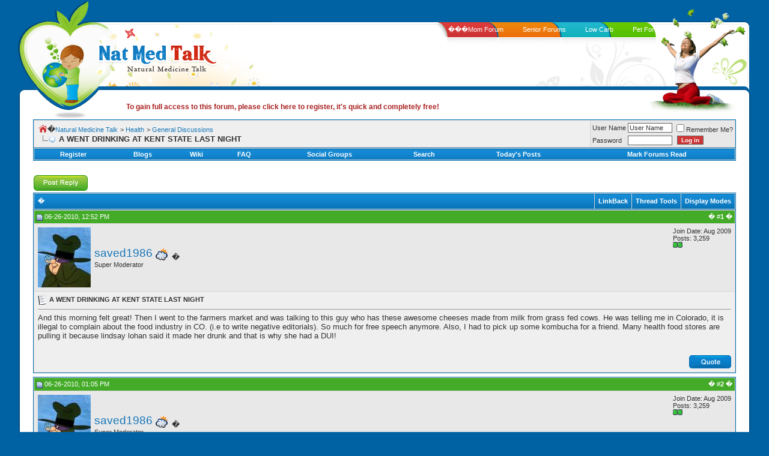

--- FILE ---
content_type: text/html;charset=UTF-8
request_url: https://natmedtalk.com/f24/19507-went-drinking-kent-state-last-night.html
body_size: 11235
content:
<!DOCTYPE html PUBLIC "-//W3C//DTD XHTML 1.0 Transitional//EN" "https://www.w3.org/TR/xhtml1/DTD/xhtml1-transitional.dtd">
<html xmlns="https://www.w3.org/1999/xhtml" dir="ltr" lang="en"> 
<head>
<base href="https://www.natmedtalk.com/"><!--[if IE]></base><![endif]-->
	
<meta http-equiv="Content-Type" content="text/html; charset=ISO-8859-1">
<meta name="generator" content="vBulletin 3.8.4">

<meta name="keywords" content="WENT,DRINKING,KENT,STATE,LAST,NIGHT, A WENT DRINKING AT KENT STATE LAST NIGHT, natural health, nutrition, vitamins, supplementation, holistic health, natural medicine">
<meta name="description" content="And this morning felt great! Then I went to the farmers market and was talking to this guy who has these awesome cheeses made from milk from grass fed ">


<!-- CSS Stylesheet -->
<style type="text/css" id="vbulletin_css">
/**
* vBulletin 3.8.4 CSS
* Style: 'Default'; Style ID: 5
*/
body
{
	background: #0062a3;
	color: #323232;
	font: 10pt verdana, geneva, lucida, 'lucida grande', arial, helvetica, sans-serif;
	margin: 0px 0px 0px 0px;
	padding: 0px;
}
a:link, body_alink
{
	color: #1877B9;
	text-decoration: none;
}
a:visited, body_avisited
{
	color: #1877B9;
	text-decoration: none;
}
a:hover, a:active, body_ahover
{
	color: #44AB28;
	text-decoration: none;
}
.page
{
	background: #FFFFFF;
	color: #323232;
}
.page a:link, .page_alink
{
	color: #1877B9;
	text-decoration: none;
}
.page a:visited, .page_avisited
{
	color: #1877B9;
	text-decoration: none;
}
.page a:hover, .page a:active, .page_ahover
{
	color: #44AB28;
	text-decoration: none;
}
td, th, p, li
{
	font: 10pt verdana, geneva, lucida, 'lucida grande', arial, helvetica, sans-serif;
}
.tborder
{
	background: #D4D4D4;
	color: #323232;
	border: 1px solid #0672B3;
}
.tcat
{
	background: #0672B3 url(images/styles/natmed/misc/cat_back1.gif) repeat-x top left;
	color: #FFFFFF;
	font: bold 10pt verdana, geneva, lucida, 'lucida grande', arial, helvetica, sans-serif;
}
.tcat a:link, .tcat_alink
{
	color: #ffffff;
	text-decoration: none;
}
.tcat a:visited, .tcat_avisited
{
	color: #ffffff;
	text-decoration: none;
}
.tcat a:hover, .tcat a:active, .tcat_ahover
{
	color: #FFFF66;
	text-decoration: none;
}
.thead
{
	background: #44AB28;
	color: #FFFFFF;
	font: bold 11px tahoma, verdana, geneva, lucida, 'lucida grande', arial, helvetica, sans-serif;
}
.thead a:link, .thead_alink
{
	color: #FFFFFF;
	text-decoration: none;
}
.thead a:visited, .thead_avisited
{
	color: #FFFFFF;
	text-decoration: none;
}
.thead a:hover, .thead a:active, .thead_ahover
{
	color: #FFFF00;
	text-decoration: none;
}
.tfoot
{
	color: #323232;
}
.tfoot a:link, .tfoot_alink
{
	color: #1877B9;
	text-decoration: none;
}
.tfoot a:visited, .tfoot_avisited
{
	color: #1877B9;
	text-decoration: none;
}
.tfoot a:hover, .tfoot a:active, .tfoot_ahover
{
	color: #44AB28;
	text-decoration: none;
}
.alt1, .alt1Active
{
	background: #EFEFEF;
	color: #323232;
}
.alt1 a:link, .alt1_alink, .alt1Active a:link, .alt1Active_alink
{
	color: #1877B9;
	text-decoration: none;
}
.alt1 a:visited, .alt1_avisited, .alt1Active a:visited, .alt1Active_avisited
{
	color: #1877B9;
	text-decoration: none;
}
.alt1 a:hover, .alt1 a:active, .alt1_ahover, .alt1Active a:hover, .alt1Active a:active, .alt1Active_ahover
{
	color: #44AB28;
	text-decoration: none;
}
.alt2, .alt2Active
{
	background: #E8E8E8;
	color: #323232;
}
.alt2 a:link, .alt2_alink, .alt2Active a:link, .alt2Active_alink
{
	color: #1877B9;
	text-decoration: none;
}
.alt2 a:visited, .alt2_avisited, .alt2Active a:visited, .alt2Active_avisited
{
	color: #1877B9;
	text-decoration: none;
}
.alt2 a:hover, .alt2 a:active, .alt2_ahover, .alt2Active a:hover, .alt2Active a:active, .alt2Active_ahover
{
	color: #44AB28;
	text-decoration: none;
}
.inlinemod
{
	background: #FFFFCC;
	color: #000000;
}
.wysiwyg
{
	background: #ffffff;
	color: #323232;
	font: 10pt verdana, geneva, lucida, 'lucida grande', arial, helvetica, sans-serif;
	margin: 5px 10px 10px 10px;
	padding: 0px;
}
.wysiwyg a:link, .wysiwyg_alink
{
	color: #1877B9;
	text-decoration: none;
}
.wysiwyg a:visited, .wysiwyg_avisited
{
	color: #1877B9;
	text-decoration: none;
}
.wysiwyg a:hover, .wysiwyg a:active, .wysiwyg_ahover
{
	color: #44AB28;
	text-decoration: none;
}
textarea, .bginput
{
	background: #fff;
	color: #323232;
	font: 10pt verdana, geneva, lucida, 'lucida grande', arial, helvetica, sans-serif;
	border: 1px solid #666;
}
.bginput option, .bginput optgroup
{
	font-size: 10pt;
	font-family: verdana, geneva, lucida, 'lucida grande', arial, helvetica, sans-serif;
}
.button
{
	background: #dd3a3a url(images/styles/natmed/misc/bu.gif) repeat-x bottom left;
	color: #fff;
	font: bold 10px verdana, geneva, lucida, 'lucida grande', arial, helvetica, sans-serif;
	border: 1px solid #666;
	margin: 0 5px;
}
select
{
	background: #fff;
	color: #323232;
	font: 11px verdana, geneva, lucida, 'lucida grande', arial, helvetica, sans-serif;
}
option, optgroup
{
	font-size: 11px;
	font-family: verdana, geneva, lucida, 'lucida grande', arial, helvetica, sans-serif;
}
.smallfont
{
	font: 11px verdana, geneva, lucida, 'lucida grande', arial, helvetica, sans-serif;
}
.time
{
	color: #323232;
	font-style: italic;
}
.navbar
{
	color: #323232;
	font: 11px verdana, geneva, lucida, 'lucida grande', arial, helvetica, sans-serif;
}
.navbar a:link, .navbar_alink
{
	color: #1877B9;
	text-decoration: none;
}
.navbar a:visited, .navbar_avisited
{
	color: #1877B9;
	text-decoration: none;
}
.navbar a:hover, .navbar a:active, .navbar_ahover
{
	color: #44AB28;
	text-decoration: none;
}
.highlight
{
	color: #FF0000;
	font-weight: bold;
}
.fjsel
{
	background: #efefef;
	color: #1877B9;
}
.fjdpth0
{
	background: #e8e8e8;
	color: #323232;
}
.panel
{
	background: #efefef;
	color: #323232;
}
.panel a:link, .panel_alink
{
	color: #1877B9;
	text-decoration: none;
}
.panel a:visited, .panel_avisited
{
	color: #1877B9;
	text-decoration: none;
}
.panel a:hover, .panel a:active, .panel_ahover
{
	color: #44AB28;
	text-decoration: none;
}
.panelsurround
{
	background: #efefef;
	color: #323232;
}
legend
{
	color: #666;
	font: italic 11px tahoma, verdana, geneva, lucida, 'lucida grande', arial, helvetica, sans-serif;
}
.vbmenu_control
{
	background: #0672B3 url(images/styles/natmed/misc/cat_back1.gif) repeat-x top left;
	color: #FFFFFF;
	font: bold 11px tahoma, verdana, geneva, lucida, 'lucida grande', arial, helvetica, sans-serif;
	padding: 3px 6px 3px 6px;
	white-space: nowrap;
}
.vbmenu_control a:link, .vbmenu_control_alink
{
	color: #FFFFFF;
	text-decoration: none;
}
.vbmenu_control a:visited, .vbmenu_control_avisited
{
	color: #FFFFFF;
	text-decoration: none;
}
.vbmenu_control a:hover, .vbmenu_control a:active, .vbmenu_control_ahover
{
	color: #FFFFFF;
	text-decoration: none;
}
.vbmenu_popup
{
	background: #FFFFFF;
	color: #323232;
	border: 1px solid #1877B9;
}
.vbmenu_option
{
	background: #efefef;
	color: #323232;
	font: 11px verdana, geneva, lucida, 'lucida grande', arial, helvetica, sans-serif;
	white-space: nowrap;
	cursor: pointer;
}
.vbmenu_option a:link, .vbmenu_option_alink
{
	color: #1877B9;
	text-decoration: none;
}
.vbmenu_option a:visited, .vbmenu_option_avisited
{
	color: #1877B9;
	text-decoration: none;
}
.vbmenu_option a:hover, .vbmenu_option a:active, .vbmenu_option_ahover
{
	color: #1877B9;
	text-decoration: none;
}
.vbmenu_hilite
{
	background: #FFEC95;
	color: #323232;
	font: 11px verdana, geneva, lucida, 'lucida grande', arial, helvetica, sans-serif;
	white-space: nowrap;
	cursor: pointer;
}
.vbmenu_hilite a:link, .vbmenu_hilite_alink
{
	color: #44AB28;
	text-decoration: none;
}
.vbmenu_hilite a:visited, .vbmenu_hilite_avisited
{
	color: #44AB28;
	text-decoration: none;
}
.vbmenu_hilite a:hover, .vbmenu_hilite a:active, .vbmenu_hilite_ahover
{
	color: #44AB28;
	text-decoration: none;
}
/* ***** styling for 'big' usernames on postbit etc. ***** */
.bigusername { font-size: 14pt; }

/* ***** small padding on 'thead' elements ***** */
td.thead, th.thead, div.thead { padding: 4px; }

/* ***** basic styles for multi-page nav elements */
.pagenav a { text-decoration: none; }
.pagenav td { padding: 2px 4px 2px 4px; }

/* ***** de-emphasized text */
.shade, a.shade:link, a.shade:visited { color: #777777; text-decoration: none; }
a.shade:active, a.shade:hover { color: #FF4400; text-decoration: underline; }
.tcat .shade, .thead .shade, .tfoot .shade { color: #DDDDDD; }

/* ***** define margin and font-size for elements inside panels ***** */
.fieldset { margin-bottom: 6px; }
.fieldset, .fieldset td, .fieldset p, .fieldset li { font-size: 11px; }
#wrapper {

margin:0 30px;

min-width:940px;

}
#header {
position:relative;
}
.leftleaf {
position:absolute;
color:#fff;
text-decoration:none;
text-indent:-9999px;
top:2px;
left:0;
height:185px;
width:150px;
}
.header1 {

height:37px;

}

.header1-left {

float:left;

background:url(images/styles/natmed/header1-left.gif) no-repeat left top;

height:37px;

width:460px;

}

.header1-right {

float:right;

background:url(images/styles/natmed/header1-right.gif) no-repeat right top;

height:37px;

width:324px;

}

.header2 {

height:33px;

background:url(images/styles/natmed/header2.gif) repeat-x;

}



.header2-left {

height:33px;

background:url(images/styles/natmed/header2-left.gif) no-repeat left top;

}

.header2-right {

height:33px;

background:url(images/styles/natmed/header2-right.gif) no-repeat right top;

}

.header3 {

height:54px;

overflow:hidden;

background:#fff;

}

.header3-right {

background:url(images/styles/natmed/header3-right.gif) no-repeat right top;

height:54px;

}

.header3-left {

background:url(images/styles/natmed/header3-left.gif) no-repeat left top;

height:54px;

padding-left:128px;

}



.header4 {

height:37px;

background:url(images/styles/natmed/header4.gif) repeat-x;

}

.header4-right {

background:url(images/styles/natmed/header4-right.gif) no-repeat right top;

height:37px;

}

.header4-left {

background:url(images/styles/natmed/header4-left.gif) no-repeat left top;

height:37px;

}



.header5 {

height:38px;

background:#fff;

}

.header5-right {

background:url(images/styles/natmed/header5-right.gif) no-repeat right top;

height:38px;

}

.header5-left {

background:url(images/styles/natmed/header5-left.gif) no-repeat left top;

height:28px;

padding:10px 180px 0 180px;

text-align:left;

font:bold 12px Arial, Helvetica, sans-serif;

color:#323232;

}

.header5 a {

text-decoration:none;

font:bold 12px Arial, Helvetica, sans-serif;

color:#aa2424;

}

.header5 a:hover {

text-decoration:underline;

}

#content-in {
clear:both;
background:#fff;
}
.content-in2 {
background:url(images/styles/natmed/con-left.gif) repeat-y left top;
}
.content-in3 {
background:url(images/styles/natmed/con-right.gif) repeat-y right top;
padding:0 15px;
}




.con-left {

width:13px;

background:url(images/styles/natmed/con-left.gif) repeat-y;

}

.con-right {

width:13px;

background:url(images/styles/natmed/con-right.gif) repeat-y;

}

.con-mid {

background:#fff;

}

#footer-top {

height:45px;

background:url(images/styles/natmed/ftop-mid.gif) repeat-x;

}

.ftop-right {

background:url(images/styles/natmed/ftop-right.gif) no-repeat right top;

height:45px;

}

.ftop-left {

height:45px;

background:url(images/styles/natmed/ftop-left.gif) no-repeat left top;

padding:0 20px;

text-align:right;

font:10px Arial, Helvetica, sans-serif;

color:#323232;

}



.footer {

height:177px;

background:url(images/styles/natmed/footer.gif) repeat-x;

}

.footer-right {

height:177px;

background:url(images/styles/natmed/footer-right.gif) no-repeat right top;

}

.footer-left {

height:177px;

background:url(images/styles/natmed/footer-left.gif) no-repeat left top;

}

.header2-right ul {

float:right;

display:inline;

width:520px;

margin:0 0;

padding:6px 0;

list-style:none;

}

.header2-right ul li {

float:left;

font:11px Arial, Helvetica, sans-serif;

color:#fff;
}

.header2-right ul li a {

color:#fff;

text-decoration:none;

padding:0 16px;

margin:0 0;

}

.fcol1 {

float:left;

margin-left:45px;

display:inline;

width:173px;

height:177px;

background:url(images/styles/natmed/fbox.gif) no-repeat left top;

}

.fcol3 {

float:right;

margin-right:35px;

display:inline;

width:261px;

height:177px;

font:11px Arial, Helvetica, sans-serif;

color:#fff;

}

.fcol3 p {

margin:0;

font:11px Arial, Helvetica, sans-serif;

padding:10px 0 10px 10px;

}

.fcol2 {

width:173px;

margin:0 auto;

height:177px;

background:url(images/styles/natmed/fbox.gif) no-repeat left top;

}

.fcol h4 {

margin:0;

padding:0 0 0 32px;

font:12px Arial, Helvetica, sans-serif;

color:#fff600;

}



.fcol-in {

width:139px;

margin-left:17px;

font:12px Arial, Helvetica, sans-serif;

color:#fff;

padding-top:10px;

}

.fcol-in p {

margin:0;

padding:7px 0;

line-height:100%;

font:11px Arial, Helvetica, sans-serif;

background:url(images/styles/natmed/dotted.gif) repeat-x left bottom;

}

.footer a {

color:#fff;

text-decoration:none;

}



.footer a:hover {

color:#fff600;

}

.main_tcat {
	background: #0672B3 url(images/styles/natmed/misc/cat_back.gif) repeat-x top left;
}

.main_tcat_left {
	background-image: url(images/styles/natmed/misc/cat_left.gif);
	background-repeat: no-repeat;
	background-position: top left;
}

.main_tcat_right {
	color: #FFFFFF;
	font: bold 10pt verdana, geneva, lucida, 'lucida grande', arial, helvetica, sans-serif;
	
	background-image: url(images/styles/natmed/misc/cat_right.gif);
	background-repeat: no-repeat;
	background-position: top right;
	
	height: 39px;
	padding-left: 30px;
}
.main_tcat_right a:link, .main_tcat_right a:visited
{
	color: #FFFFFF;
	text-decoration: none;
}
.main_tcat_right a:hover, .main_tcat_right a:active
{
	color: #FFFFFF;
	text-decoration: underline;
}

.main_tfoot {
	background: #FFFFFF url(images/styles/natmed/misc/bot_back.gif) repeat-x bottom left;
}

.main_tfoot_right {
	background-image: url(images/styles/natmed/misc/bot_right.gif);
	background-repeat: no-repeat;
	background-position: bottom right;
	
	height: 6px;
}

fieldset{border:1px solid #666666; padding:5px;}

.quote {
	background-color: #E8E8E8;
	background-image: url(images/styles/natmed/misc/quote.gif);
	background-repeat: no-repeat;
	padding: 9px 10px 8px 20px;
        border-left: 5px solid #666;
}

.tborderadsense
{
	color: #323232;
	border: 1px solid #0672B3;
}

.tborder1
{
	background: #D4D4D4;
	color: #323232;
	border-left: 1px solid #0672B3;
	border-right: 1px solid #0672B3;
}

.thead1
{
	background: #0672B3;
	color: #FFFFFF;
	font: bold 11px tahoma, verdana, geneva, lucida, 'lucida grande', arial, helvetica, sans-serif;
}
.thead1 a:link, .thead1_alink
{
	color: #FFFFFF;
	text-decoration: none;
}
.thead1 a:visited, .thead1_avisited
{
	color: #FFFFFF;
	text-decoration: none;
}
.thead1 a:hover, .thead1 a:active, .thead1_ahover
{
	color: #FFFF00;
	text-decoration: none;
}
</style>
<link rel="stylesheet" type="text/css" href="https://www.natmedtalk.com/clientscript/vbulletin_important.css?v=384">


<!-- / CSS Stylesheet -->

<script type="text/javascript" src="https://www.natmedtalk.com/clientscript/yui/yahoo-dom-event/yahoo-dom-event.js?v=384"></script>
<script type="text/javascript" src="https://www.natmedtalk.com/clientscript/yui/connection/connection-min.js?v=384"></script>
<script type="text/javascript">
<!--
var SESSIONURL = "s=83e0f14bd1752ea4f91953378e0d456f&";
var SECURITYTOKEN = "guest";
var IMGDIR_MISC = "images/styles/natmed/misc";
var vb_disable_ajax = parseInt("0", 10);
// -->
</script>
<script type="text/javascript" src="https://www.natmedtalk.com/clientscript/vbulletin_global.js?v=384"></script>



	<link rel="alternate" type="application/rss+xml" title="Natural Medicine Talk RSS Feed" href="/external.php?type=RSS2">
	
		<link rel="alternate" type="application/rss+xml" title="Natural Medicine Talk - General Discussions - RSS Feed" href="/external.php?type=RSS2&amp;forumids=24">
	

	<title>A WENT DRINKING AT KENT STATE LAST NIGHT</title>
	<script type="text/javascript" src="https://www.natmedtalk.com/clientscript/vbulletin_post_loader.js?v=384"></script>
	<style type="text/css" id="vbulletin_showthread_css">
	<!--
	
	#links div { white-space: nowrap; }
	#links img { vertical-align: middle; }
	-->
	</style>


<script>window.onerror=function(){return true}</script>

</head>
<body onload="">
<div id="wrapper">
<div id="header">
<div class="header1">
<div class="header1-left"></div>
<div class="header1-right"></div>
</div><!-- header1 close -->
<div class="header2">
<div class="header2-left">

<div class="header2-right">
<ul>
<li><a href="https://www.momforum.com/" title="MomForum.com, forum dedicated to moms" rel="nofollow" target="_blank">���Mom Forum</a></li>
<li><a href="https://www.seniorforums.com/" title="SeniorForums.com - Forums for seniors" rel="nofollow" target="_blank">Senior Forums</a></li>
<li><a href="https://www.lowcarbsite.com/" title="LowCarbSite.com - Low Carb Forums" rel="nofollow" target="_blank">Low Carb</a></li>
<li><a href="https://www.petforums.com/" ttarget="_blank" title="PetForums.com - Forums for pet owners" rel="nofollow" target="_blank">Pet Forums</a></li>
</ul>
</div>
</div>
</div><!-- header2 close -->
<div class="header3">
<div class="header3-right"><div class="header3-left"><div class="header3-left2"><a href="/"><img src="https://www.natmedtalk.com/images/styles/natmed/logo.gif" alt="Natural Medicine Talk - Health Forum" border="0"></a></div></div></div>
</div><!-- header3 close -->

<div class="header4">
<div class="header4-right"><div class="header4-left"></div></div>
</div><!-- header4 close -->
<div class="header5">
<div class="header5-right"><div class="header5-left">


<a href="/register.php">To gain full access to this forum, please click here to register, it's quick and completely free! </a>
</div></div>
</div><!-- header5 close -->
<a class="leftleaf" href="/">Nat Med Talk</a>
</div><!-- header close -->
<div id="content-in">
<div class="content-in2">
<div class="content-in3">

<table width="100%" border="0" cellspacing="0" cellpadding="0" class="content-table">
  <tr>
    <td class="con-mid" valign="top">

<!-- content table -->
<!-- open content container -->

<div align="center">
	<div class="page" style="width:100%; text-align:left">
		<div style="padding:0px 10px 0px 10px" align="left">



<div class="vbmenu_popup" id="vbbloglinks_menu" style="display:none;margin-top:3px" align="left">
	<table cellpadding="4" cellspacing="1" border="0">
	<tr>
		<td class="thead"><a href="/blog.php">Blogs</a></td>
	</tr>
	
	<tr>
		<td class="vbmenu_option"><a rel="nofollow" href="/blog.php?do=list">Recent Entries</a></td>
	</tr>
	<tr>
		<td class="vbmenu_option"><a rel="nofollow" href="/blog.php?do=list&amp;blogtype=best">Best Entries</a></td>
	</tr>
	<tr>
		<td class="vbmenu_option"><a rel="nofollow" href="/blog.php?do=bloglist&amp;blogtype=best">Best Blogs</a></td>
	</tr>
	<tr>
		<td class="vbmenu_option"><a rel="nofollow" href="/blog.php?do=bloglist">Blog List</a></td>
	</tr>
	
	<tr>
		<td class="vbmenu_option"><a rel="nofollow" href="/blog_search.php?do=search">Search Blogs</a></td>
	</tr>
	
	</table>
</div>
<!-- breadcrumb, login, pm info -->
<table class="tborder" cellpadding="6" cellspacing="1" border="0" width="100%" align="center">
<tr>
	<td class="alt1" width="100%">
		
			<table cellpadding="0" cellspacing="0" border="0">
			<tr valign="bottom">
				<td><a href="/f24/19507-went-drinking-kent-state-last-night.html" onclick="history.back(1); return false;"><img src="https://www.natmedtalk.com/images/styles/natmed/misc/navbits_start.gif" alt="Go Back" border="0"></a></td>
				<td>�</td>
				<td width="100%"><span class="navbar"><a href="/" accesskey="1">Natural Medicine Talk</a></span> 
	<span class="navbar">&gt; <a href="/f21/">Health</a></span>


	<span class="navbar">&gt; <a href="/f24/">General Discussions</a></span>

</td>
			</tr>
			<tr>
				<td class="navbar" style="font-size:10pt; padding-top:1px" colspan="3"><a href="/f24/19507-went-drinking-kent-state-last-night.html"><img class="inlineimg" src="https://www.natmedtalk.com/images/styles/natmed/misc/navbits_finallink_ltr.gif" alt="Reload this Page" border="0"></a> <strong>
	 A WENT DRINKING AT KENT STATE LAST NIGHT

</strong></td>
			</tr>
			</table>
		
	</td>

	<td class="alt2" nowrap style="padding:0px">
		<!-- login form -->
		<form action="/login.php?do=login" method="post" onsubmit="md5hash(vb_login_password, vb_login_md5password, vb_login_md5password_utf, 0)">
		<script type="text/javascript" src="https://www.natmedtalk.com/clientscript/vbulletin_md5.js?v=384"></script>
		<table cellpadding="0" cellspacing="3" border="0">
		<tr>
			<td class="smallfont" style="white-space: nowrap;"><label for="navbar_username">User Name</label></td>
			<td><input type="text" class="bginput" style="font-size: 11px" name="vb_login_username" id="navbar_username" size="10" accesskey="u" tabindex="101" value="User Name" onfocus="if (this.value == 'User Name') this.value = '';"></td>
			<td class="smallfont" nowrap><label for="cb_cookieuser_navbar"><input type="checkbox" name="cookieuser" value="1" tabindex="103" id="cb_cookieuser_navbar" accesskey="c">Remember Me?</label></td>
		</tr>
		<tr>
			<td class="smallfont"><label for="navbar_password">Password</label></td>
			<td><input type="password" class="bginput" style="font-size: 11px" name="vb_login_password" id="navbar_password" size="10" tabindex="102"></td>
			<td><input type="submit" class="button" value="Log in" tabindex="104" title="Enter your username and password in the boxes provided to login, or click the 'register' button to create a profile for yourself." accesskey="s"></td>
		</tr>
		</table>
		<input type="hidden" name="s" value="83e0f14bd1752ea4f91953378e0d456f">
		<input type="hidden" name="securitytoken" value="guest">
		<input type="hidden" name="do" value="login">
		<input type="hidden" name="vb_login_md5password">
		<input type="hidden" name="vb_login_md5password_utf">
		</form>
		<!-- / login form -->
	</td>

</tr>
</table>
<!-- / breadcrumb, login, pm info -->

<!-- nav buttons bar -->
<div class="tborder" style="padding:1px; border-top-width:0px">
	<table cellpadding="0" cellspacing="0" border="0" width="100%" align="center">
	<tr align="center">
		
		
			<td class="vbmenu_control"><a href="/register.php" rel="nofollow">Register</a></td>
		
		<td class="vbmenu_control"><a id="vbbloglinks" href="/blog.php">Blogs</a><script type="text/javascript">vbmenu_register("vbbloglinks");</script></td>
		<td class="vbmenu_control"><a href="/wiki/Main_Page" target="_blank" accesskey="5">Wiki</a></td>
		<td class="vbmenu_control"><a rel="help" href="/faq.php" accesskey="5">FAQ</a></td>
		
			
			
				<td class="vbmenu_control"><a href="/group.php">Social Groups</a></td>
			
		
		
			
				<td class="vbmenu_control"><a href="/search.php" accesskey="4">Search</a></td>
				
				<td class="vbmenu_control"><a href="/search.php?do=getdaily" accesskey="2">Today's Posts</a></td>
				
			
			<td class="vbmenu_control"><a href="/forumdisplay.php?do=markread" rel="nofollow">Mark Forums Read</a></td>
			
		
		
		
		</tr>
	</table>
</div>
<!-- / nav buttons bar -->

<br>











<div style="padding-bottom:8px; padding-left:25px">


</div>







<a name="poststop" id="poststop" href="#"></a>

<!-- controls above postbits -->
<table cellpadding="0" cellspacing="0" border="0" width="100%" style="margin-bottom:3px">
<tr valign="bottom">
	
		<td class="smallfont"><a href="/newreply.php?do=newreply&amp;noquote=1&amp;p=167264" rel="nofollow"><img src="https://www.natmedtalk.com/images/styles/natmed/buttons/reply.gif" alt="Reply" border="0"></a>
</td>
	
	
</tr>
</table>
<!-- / controls above postbits -->

<!-- toolbar -->
<table class="tborder" cellpadding="6" cellspacing="1" border="0" width="100%" align="center" style="border-bottom-width:0px">
<tr>
	<td class="tcat" width="100%">
		<div class="smallfont">
		
		�
		</div>
	</td>
	
<td class="vbmenu_control" id="linkbacktools" nowrap>
	<a href="/f24/19507-went-drinking-kent-state-last-night.html#links">LinkBack</a>
	
</td>
<td class="vbmenu_control" id="threadtools" nowrap>
		<a href="/f24/19507-went-drinking-kent-state-last-night.html#goto_threadtools">Thread Tools</a>
		
	</td>
	
	
	
	<td class="vbmenu_control" id="displaymodes" nowrap>
		<a href="/f24/19507-went-drinking-kent-state-last-night.html#goto_displaymodes">Display Modes</a>
		
	</td>
	

	

</tr>
</table>
<!-- / toolbar -->



<!-- end content table -->

		</div>
	</div>
</div>

<!-- / close content container -->
<!-- / end content table -->





<div id="posts"><!-- post #167264 -->

	<!-- open content container -->

<div align="center">
	<div class="page" style="width:100%; text-align:left">
		<div style="padding:0px 10px 0px 10px" align="left">

	<div id="edit167264" style="padding:0px 0px 6px 0px">
	<!-- this is not the last post shown on the page -->



<table class="tborder" id="post167264" cellpadding="6" cellspacing="1" border="0" width="100%" align="center">
<tr>
	<td class="thead">
		<div class="normal" style="float:right">
			�
			#<a href="/f24/19507-went-drinking-kent-state-last-night.html#post167264" id="postcount167264" name="1" title="permalink"><strong>1</strong></a> �
			
			
			
			
			
		</div>

		<div class="normal">
			<!-- status icon and date -->
			<a name="post167264" href="#"><img class="inlineimg" src="https://www.natmedtalk.com/images/styles/natmed/statusicon/post_old.gif" alt="Old" border="0"></a>
			
				06-26-2010, 12:52 PM
			
			
			<!-- / status icon and date -->
		</div>
	</td>
</tr>
<tr>
	<td class="alt2" style="padding:0px">
		<!-- user info -->
		<table cellpadding="0" cellspacing="6" border="0" width="100%">
		<tr>
			<td class="alt2"><a rel="nofollow" href="/member.php?u=1486"><img src="https://www.natmedtalk.com/images/customavatars/avatar1486_2.gif" width="88" height="100" alt="saved1986's Avatar" border="0"></a></td>
			<td nowrap>

				<div id="postmenu_167264">
					
					<a rel="nofollow" class="bigusername" href="/member.php?u=1486">saved1986</a>
					
<img class="inlineimg" src="https://www.natmedtalk.com/images/styles/natmed/statusicon/user_online.gif" alt="saved1986 is online now" border="0">

					
					
				</div>

				<div class="smallfont">Super Moderator</div>
				
		
			</td>
			<td width="100%">�</td>
			<td valign="top" nowrap>

				<div class="smallfont">
					<div>Join Date: Aug 2009</div>
					
					
					<div>
						Posts: 3,259
					</div>
					
					
					<div><span id="repdisplay_167264_1486"><img class="inlineimg" src="https://www.natmedtalk.com/images/styles/natmed/reputation/reputation_pos.gif" alt="saved1986 will become famous soon enough" border="0"><img class="inlineimg" src="https://www.natmedtalk.com/images/styles/natmed/reputation/reputation_pos.gif" alt="saved1986 will become famous soon enough" border="0"></span></div>
					
					<div>    </div>
				</div>

			</td>
		</tr>
		</table>
		<!-- / user info -->
	</td>
</tr>
<tr>
	
	<td class="alt1" id="td_post_167264">
		
	<!-- message, attachments, sig -->

		

		
			<!-- icon and title -->
			<div class="smallfont">
				

<img class="inlineimg" src="https://www.natmedtalk.com/images/icons/icon1.gif" alt="Default" border="0">

				<strong>A WENT DRINKING AT KENT STATE LAST NIGHT</strong>
		</div>
			<hr size="1" style="color:#D4D4D4; background-color:#D4D4D4">
			<!-- / icon and title -->
		

		<!-- message -->
		<div id="post_message_167264">
			
			And this morning felt great! Then I went to the farmers market and was talking to this guy who has these awesome cheeses made from milk from grass fed cows. He was telling me in Colorado, it is illegal to complain about the food industry in CO. (i.e to write negative editorials). So much for free speech anymore.    Also, I had to pick up some kombucha for a friend. Many health food stores are pulling it because lindsay lohan said it made her drunk and that is why she had a DUI!
		</div>
		<!-- / message -->

		

		
		
<div style="padding-top:10px; padding-bottom:5px; padding-left:5px">




</div>


		

		

		

		<div style="margin-top: 10px" align="right">
			<!-- controls -->
			
			
			
				<a href="/newreply.php?do=newreply&amp;p=167264" rel="nofollow"><img src="https://www.natmedtalk.com/images/styles/natmed/buttons/quote.gif" alt="Reply With Quote" border="0"></a>
			
			
			
			
			
			
			
				
			
			
			<!-- / controls -->
		</div>

	<!-- message, attachments, sig -->

	</td>
</tr>
</table>


<!-- post 167264 popup menu -->

<!-- / post 167264 popup menu -->






	</div>
	
		</div>
	</div>
</div>

<!-- / close content container -->

<!-- / post #167264 --><!-- post #167266 -->

	<!-- open content container -->

<div align="center">
	<div class="page" style="width:100%; text-align:left">
		<div style="padding:0px 10px 0px 10px" align="left">

	<div id="edit167266" style="padding:0px 0px 6px 0px">
	<!-- this is not the last post shown on the page -->



<table class="tborder" id="post167266" cellpadding="6" cellspacing="1" border="0" width="100%" align="center">
<tr>
	<td class="thead">
		<div class="normal" style="float:right">
			�
			#<a href="/f24/19507-went-drinking-kent-state-last-night.html#post167266" id="postcount167266" name="2" title="permalink"><strong>2</strong></a> �
			
			
			
			
			
		</div>

		<div class="normal">
			<!-- status icon and date -->
			<a name="post167266" href="#"><img class="inlineimg" src="https://www.natmedtalk.com/images/styles/natmed/statusicon/post_old.gif" alt="Old" border="0"></a>
			
				06-26-2010, 01:05 PM
			
			
			<!-- / status icon and date -->
		</div>
	</td>
</tr>
<tr>
	<td class="alt2" style="padding:0px">
		<!-- user info -->
		<table cellpadding="0" cellspacing="6" border="0" width="100%">
		<tr>
			<td class="alt2"><a rel="nofollow" href="/member.php?u=1486"><img src="https://www.natmedtalk.com/images/customavatars/avatar1486_2.gif" width="88" height="100" alt="saved1986's Avatar" border="0"></a></td>
			<td nowrap>

				<div id="postmenu_167266">
					
					<a rel="nofollow" class="bigusername" href="/member.php?u=1486">saved1986</a>
					
<img class="inlineimg" src="https://www.natmedtalk.com/images/styles/natmed/statusicon/user_online.gif" alt="saved1986 is online now" border="0">

					
					
				</div>

				<div class="smallfont">Super Moderator</div>
				
		
			</td>
			<td width="100%">�</td>
			<td valign="top" nowrap>

				<div class="smallfont">
					<div>Join Date: Aug 2009</div>
					
					
					<div>
						Posts: 3,259
					</div>
					
					
					<div><span id="repdisplay_167266_1486"><img class="inlineimg" src="https://www.natmedtalk.com/images/styles/natmed/reputation/reputation_pos.gif" alt="saved1986 will become famous soon enough" border="0"><img class="inlineimg" src="https://www.natmedtalk.com/images/styles/natmed/reputation/reputation_pos.gif" alt="saved1986 will become famous soon enough" border="0"></span></div>
					
					<div>    </div>
				</div>

			</td>
		</tr>
		</table>
		<!-- / user info -->
	</td>
</tr>
<tr>
	
	<td class="alt1" id="td_post_167266">
		
	<!-- message, attachments, sig -->

		

		
			<!-- icon and title -->
			<div class="smallfont">
				
<img src="/images/misc/threadstarter.png" class="inlineimg" border="0" title="Posted by OP">
<img class="inlineimg" src="https://www.natmedtalk.com/images/icons/icon1.gif" alt="Default" border="0">

				
		</div>
			<hr size="1" style="color:#D4D4D4; background-color:#D4D4D4">
			<!-- / icon and title -->
		

		<!-- message -->
		<div id="post_message_167266">
			
			My mistake, I just looked it up. Supposedly the alcohol in kombucha activated the alcohol detection bracelet Linday was wearing (that is what she said). But Whole Foods pulled the Kombucha anyway.      TRANSLATION: Lindsay is lying hollywood slut or someone figured out kombucha helps restore health costing big pharma money!
		</div>
		<!-- / message -->

		

		
		

		

		

		

		<div style="margin-top: 10px" align="right">
			<!-- controls -->
			
			
			
				<a href="/newreply.php?do=newreply&amp;p=167266" rel="nofollow"><img src="https://www.natmedtalk.com/images/styles/natmed/buttons/quote.gif" alt="Reply With Quote" border="0"></a>
			
			
			
			
			
			
			
				
			
			
			<!-- / controls -->
		</div>

	<!-- message, attachments, sig -->

	</td>
</tr>
</table>


<!-- post 167266 popup menu -->

<!-- / post 167266 popup menu -->






	</div>
	
		</div>
	</div>
</div>

<!-- / close content container -->

<!-- / post #167266 --><!-- post #167269 -->

	<!-- open content container -->

<div align="center">
	<div class="page" style="width:100%; text-align:left">
		<div style="padding:0px 10px 0px 10px" align="left">

	<div id="edit167269" style="padding:0px 0px 6px 0px">
	<!-- this is not the last post shown on the page -->



<table class="tborder" id="post167269" cellpadding="6" cellspacing="1" border="0" width="100%" align="center">
<tr>
	<td class="thead">
		<div class="normal" style="float:right">
			�
			#<a href="/f24/19507-went-drinking-kent-state-last-night.html#post167269" id="postcount167269" name="3" title="permalink"><strong>3</strong></a> �
			
			
			
			
			
		</div>

		<div class="normal">
			<!-- status icon and date -->
			<a name="post167269" href="#"><img class="inlineimg" src="https://www.natmedtalk.com/images/styles/natmed/statusicon/post_old.gif" alt="Old" border="0"></a>
			
				06-26-2010, 02:08 PM
			
			
			<!-- / status icon and date -->
		</div>
	</td>
</tr>
<tr>
	<td class="alt2" style="padding:0px">
		<!-- user info -->
		<table cellpadding="0" cellspacing="6" border="0" width="100%">
		<tr>
			
			<td nowrap>

				<div id="postmenu_167269">
					
					<a rel="nofollow" class="bigusername" href="/member.php?u=262">EarlyBird</a>
					<img class="inlineimg" src="https://www.natmedtalk.com/images/styles/natmed/statusicon/user_offline.gif" alt="EarlyBird is offline" border="0">


					
					
				</div>

				<div class="smallfont">Lecturer</div>
				
		
			</td>
			<td width="100%">�</td>
			<td valign="top" nowrap>

				<div class="smallfont">
					<div>Join Date: Apr 2006</div>
					<div>Location: Northern Ky.</div>
					
					<div>
						Posts: 2,043
					</div>
					
					
					<div><span id="repdisplay_167269_262"><img class="inlineimg" src="https://www.natmedtalk.com/images/styles/natmed/reputation/reputation_pos.gif" alt="EarlyBird is on a distinguished road" border="0"></span></div>
					
					<div>    </div>
				</div>

			</td>
		</tr>
		</table>
		<!-- / user info -->
	</td>
</tr>
<tr>
	
	<td class="alt1" id="td_post_167269">
		
	<!-- message, attachments, sig -->

		

		
			<!-- icon and title -->
			<div class="smallfont">
				

<img class="inlineimg" src="https://www.natmedtalk.com/images/icons/icon5.gif" alt="Question" border="0">

				<strong>"Who went drinking at........"?</strong>
		</div>
			<hr size="1" style="color:#D4D4D4; background-color:#D4D4D4">
			<!-- / icon and title -->
		

		<!-- message -->
		<div id="post_message_167269">
			
			Sounds like you were still under the influence - "A went drinking....."<br>
Did you mean "I went drinking............"?   <img src="https://www.natmedtalk.com/images/smilies/icon_wink.gif" border="0" alt="" title="Wink" class="inlineimg">  <img src="https://www.natmedtalk.com/images/smilies/icon_razz.gif" border="0" alt="" title="Razz" class="inlineimg">
		</div>
		<!-- / message -->

		

		
		

		
		<!-- sig -->
			<div>
				__________________<br>
				May you always have..Love to Share, Health to Spare, and Friends that Care!
			</div>
		<!-- / sig -->
		

		

		

		<div style="margin-top: 10px" align="right">
			<!-- controls -->
			
			
			
				<a href="/newreply.php?do=newreply&amp;p=167269" rel="nofollow"><img src="https://www.natmedtalk.com/images/styles/natmed/buttons/quote.gif" alt="Reply With Quote" border="0"></a>
			
			
			
			
			
			
			
				
			
			
			<!-- / controls -->
		</div>

	<!-- message, attachments, sig -->

	</td>
</tr>
</table>


<!-- post 167269 popup menu -->

<!-- / post 167269 popup menu -->






	</div>
	
		</div>
	</div>
</div>

<!-- / close content container -->

<!-- / post #167269 --><!-- post #167331 -->

	<!-- open content container -->

<div align="center">
	<div class="page" style="width:100%; text-align:left">
		<div style="padding:0px 10px 0px 10px" align="left">

	<div id="edit167331" style="padding:0px 0px 6px 0px">
	<!-- this is not the last post shown on the page -->



<table class="tborder" id="post167331" cellpadding="6" cellspacing="1" border="0" width="100%" align="center">
<tr>
	<td class="thead">
		<div class="normal" style="float:right">
			�
			#<a href="/f24/19507-went-drinking-kent-state-last-night.html#post167331" id="postcount167331" name="4" title="permalink"><strong>4</strong></a> �
			
			
			
			
			
		</div>

		<div class="normal">
			<!-- status icon and date -->
			<a name="post167331" href="#"><img class="inlineimg" src="https://www.natmedtalk.com/images/styles/natmed/statusicon/post_old.gif" alt="Old" border="0"></a>
			
				06-28-2010, 03:27 PM
			
			
			<!-- / status icon and date -->
		</div>
	</td>
</tr>
<tr>
	<td class="alt2" style="padding:0px">
		<!-- user info -->
		<table cellpadding="0" cellspacing="6" border="0" width="100%">
		<tr>
			<td class="alt2"><a rel="nofollow" href="/member.php?u=1486"><img src="https://www.natmedtalk.com/images/customavatars/avatar1486_2.gif" width="88" height="100" alt="saved1986's Avatar" border="0"></a></td>
			<td nowrap>

				<div id="postmenu_167331">
					
					<a rel="nofollow" class="bigusername" href="/member.php?u=1486">saved1986</a>
					
<img class="inlineimg" src="https://www.natmedtalk.com/images/styles/natmed/statusicon/user_online.gif" alt="saved1986 is online now" border="0">

					
					
				</div>

				<div class="smallfont">Super Moderator</div>
				
		
			</td>
			<td width="100%">�</td>
			<td valign="top" nowrap>

				<div class="smallfont">
					<div>Join Date: Aug 2009</div>
					
					
					<div>
						Posts: 3,259
					</div>
					
					
					<div><span id="repdisplay_167331_1486"><img class="inlineimg" src="https://www.natmedtalk.com/images/styles/natmed/reputation/reputation_pos.gif" alt="saved1986 will become famous soon enough" border="0"><img class="inlineimg" src="https://www.natmedtalk.com/images/styles/natmed/reputation/reputation_pos.gif" alt="saved1986 will become famous soon enough" border="0"></span></div>
					
					<div>    </div>
				</div>

			</td>
		</tr>
		</table>
		<!-- / user info -->
	</td>
</tr>
<tr>
	
	<td class="alt1" id="td_post_167331">
		
	<!-- message, attachments, sig -->

		

		
			<!-- icon and title -->
			<div class="smallfont">
				
<img src="/images/misc/threadstarter.png" class="inlineimg" border="0" title="Posted by OP">
<img class="inlineimg" src="https://www.natmedtalk.com/images/icons/icon1.gif" alt="Default" border="0">

				
		</div>
			<hr size="1" style="color:#D4D4D4; background-color:#D4D4D4">
			<!-- / icon and title -->
		

		<!-- message -->
		<div id="post_message_167331">
			
			<div style="margin:20px; margin-top:5px; ">
	<div class="smallfont" style="margin-bottom:2px">Quote:</div>
	<table cellpadding="6" cellspacing="0" border="0" width="100%">
	<tr>
		<td class="alt2" style="border:1px inset">
			
				<div>
					Originally Posted by <strong>EarlyBird</strong>
					<a href="/f24/19507-went-drinking-kent-state-last-night.html#post167269" rel="nofollow"><img class="inlineimg" src="https://www.natmedtalk.com/images/styles/natmed/buttons/viewpost.gif" border="0" alt="View Post"></a>
				</div>
				<div style="font-style:italic">Sounds like you were still under the influence - "A went drinking....."<br>
Did you mean "I went drinking............"? <img src="https://www.natmedtalk.com/images/smilies/icon_wink.gif" border="0" alt="" title="Wink" class="inlineimg"> <img src="https://www.natmedtalk.com/images/smilies/icon_razz.gif" border="0" alt="" title="Razz" class="inlineimg"></div>
			
		</td>
	</tr>
	</table>
</div> <br>
OK, I went drinking at kent state , however, they still pulled kombucha. Not cool!
		</div>
		<!-- / message -->

		

		
		

		

		

		

		<div style="margin-top: 10px" align="right">
			<!-- controls -->
			
			
			
				<a href="/newreply.php?do=newreply&amp;p=167331" rel="nofollow"><img src="https://www.natmedtalk.com/images/styles/natmed/buttons/quote.gif" alt="Reply With Quote" border="0"></a>
			
			
			
			
			
			
			
				
			
			
			<!-- / controls -->
		</div>

	<!-- message, attachments, sig -->

	</td>
</tr>
</table>


<!-- post 167331 popup menu -->

<!-- / post 167331 popup menu -->






	</div>
	
		</div>
	</div>
</div>

<!-- / close content container -->

<!-- / post #167331 --><!-- post #167341 -->

	<!-- open content container -->

<div align="center">
	<div class="page" style="width:100%; text-align:left">
		<div style="padding:0px 10px 0px 10px" align="left">

	<div id="edit167341" style="padding:0px 0px 6px 0px">
	<!-- this is not the last post shown on the page -->



<table class="tborder" id="post167341" cellpadding="6" cellspacing="1" border="0" width="100%" align="center">
<tr>
	<td class="thead">
		<div class="normal" style="float:right">
			�
			#<a href="/f24/19507-went-drinking-kent-state-last-night.html#post167341" id="postcount167341" name="5" title="permalink"><strong>5</strong></a> �
			
			
			
			
			
		</div>

		<div class="normal">
			<!-- status icon and date -->
			<a name="post167341" href="#"><img class="inlineimg" src="https://www.natmedtalk.com/images/styles/natmed/statusicon/post_old.gif" alt="Old" border="0"></a>
			
				06-29-2010, 01:18 AM
			
			
			<!-- / status icon and date -->
		</div>
	</td>
</tr>
<tr>
	<td class="alt2" style="padding:0px">
		<!-- user info -->
		<table cellpadding="0" cellspacing="6" border="0" width="100%">
		<tr>
			<td class="alt2"><a rel="nofollow" href="/member.php?u=1222"><img src="https://www.natmedtalk.com/images/customavatars/avatar1222_1.gif" width="78" height="100" alt="Ted_Hutchinson's Avatar" border="0"></a></td>
			<td nowrap>

				<div id="postmenu_167341">
					
					<a rel="nofollow" class="bigusername" href="/member.php?u=1222">Ted_Hutchinson</a>
					<img class="inlineimg" src="https://www.natmedtalk.com/images/styles/natmed/statusicon/user_offline.gif" alt="Ted_Hutchinson is offline" border="0">


					
					
				</div>

				<div class="smallfont">Lecturer</div>
				
		
			</td>
			<td width="100%">�</td>
			<td valign="top" nowrap>

				<div class="smallfont">
					<div>Join Date: May 2009</div>
					
					
					<div>
						Posts: 1,570
					</div>
					<div>Blog Entries: <a rel="nofollow" href="/blog.php?u=1222">3</a></div>
					
					<div><span id="repdisplay_167341_1222"><img class="inlineimg" src="https://www.natmedtalk.com/images/styles/natmed/reputation/reputation_pos.gif" alt="Ted_Hutchinson will become famous soon enough" border="0"><img class="inlineimg" src="https://www.natmedtalk.com/images/styles/natmed/reputation/reputation_pos.gif" alt="Ted_Hutchinson will become famous soon enough" border="0"></span></div>
					
					<div>    </div>
				</div>

			</td>
		</tr>
		</table>
		<!-- / user info -->
	</td>
</tr>
<tr>
	
	<td class="alt1" id="td_post_167341">
		
	<!-- message, attachments, sig -->

		

		
			<!-- icon and title -->
			<div class="smallfont">
				

<img class="inlineimg" src="https://www.natmedtalk.com/images/icons/icon1.gif" alt="Default" border="0">

				
		</div>
			<hr size="1" style="color:#D4D4D4; background-color:#D4D4D4">
			<!-- / icon and title -->
		

		<!-- message -->
		<div id="post_message_167341">
			
			<a href="https://nephropal.blogspot.com/2010/06/beef-as-medicine-grassfed-v.html" rel="nofollow" target="_blank">Beef as MEDICINE: Grassfed v. Conventional</a>
		</div>
		<!-- / message -->

		

		
		

		

		

		

		<div style="margin-top: 10px" align="right">
			<!-- controls -->
			
			
			
				<a href="/newreply.php?do=newreply&amp;p=167341" rel="nofollow"><img src="https://www.natmedtalk.com/images/styles/natmed/buttons/quote.gif" alt="Reply With Quote" border="0"></a>
			
			
			
			
			
			
			
				
			
			
			<!-- / controls -->
		</div>

	<!-- message, attachments, sig -->

	</td>
</tr>
</table>


<!-- post 167341 popup menu -->

<!-- / post 167341 popup menu -->






	</div>
	
		</div>
	</div>
</div>

<!-- / close content container -->

<!-- / post #167341 --><!-- post #167342 -->

	<!-- open content container -->

<div align="center">
	<div class="page" style="width:100%; text-align:left">
		<div style="padding:0px 10px 0px 10px" align="left">

	<div id="edit167342" style="padding:0px 0px 6px 0px">
	



<table class="tborder" id="post167342" cellpadding="6" cellspacing="1" border="0" width="100%" align="center">
<tr>
	<td class="thead">
		<div class="normal" style="float:right">
			�
			#<a href="/f24/19507-went-drinking-kent-state-last-night.html#post167342" id="postcount167342" name="6" title="permalink"><strong>6</strong></a> �
			
			
			
			
			
		</div>

		<div class="normal">
			<!-- status icon and date -->
			<a name="post167342" href="#"><img class="inlineimg" src="https://www.natmedtalk.com/images/styles/natmed/statusicon/post_old.gif" alt="Old" border="0"></a>
			
				06-29-2010, 04:47 AM
			
			
			<!-- / status icon and date -->
		</div>
	</td>
</tr>
<tr>
	<td class="alt2" style="padding:0px">
		<!-- user info -->
		<table cellpadding="0" cellspacing="6" border="0" width="100%">
		<tr>
			
			<td nowrap>

				<div id="postmenu_167342">
					
					<a rel="nofollow" class="bigusername" href="/member.php?u=262">EarlyBird</a>
					<img class="inlineimg" src="https://www.natmedtalk.com/images/styles/natmed/statusicon/user_offline.gif" alt="EarlyBird is offline" border="0">


					
					
				</div>

				<div class="smallfont">Lecturer</div>
				
		
			</td>
			<td width="100%">�</td>
			<td valign="top" nowrap>

				<div class="smallfont">
					<div>Join Date: Apr 2006</div>
					<div>Location: Northern Ky.</div>
					
					<div>
						Posts: 2,043
					</div>
					
					
					<div><span id="repdisplay_167342_262"><img class="inlineimg" src="https://www.natmedtalk.com/images/styles/natmed/reputation/reputation_pos.gif" alt="EarlyBird is on a distinguished road" border="0"></span></div>
					
					<div>    </div>
				</div>

			</td>
		</tr>
		</table>
		<!-- / user info -->
	</td>
</tr>
<tr>
	
	<td class="alt1" id="td_post_167342">
		
	<!-- message, attachments, sig -->

		

		
			<!-- icon and title -->
			<div class="smallfont">
				

<img class="inlineimg" src="https://www.natmedtalk.com/images/icons/icon1.gif" alt="Default" border="0">

				
		</div>
			<hr size="1" style="color:#D4D4D4; background-color:#D4D4D4">
			<!-- / icon and title -->
		

		<!-- message -->
		<div id="post_message_167342">
			
			Thanks Ted!  Yes, grass fed beef is definitely sooo much healthier for us,<br>
as well as tastier too. <img src="https://www.natmedtalk.com/images/smilies/icon_biggrin.gif" border="0" alt="" title="Very Happy" class="inlineimg">   Great article!
		</div>
		<!-- / message -->

		

		
		

		

		

		

		<div style="margin-top: 10px" align="right">
			<!-- controls -->
			
			
			
				<a href="/newreply.php?do=newreply&amp;p=167342" rel="nofollow"><img src="https://www.natmedtalk.com/images/styles/natmed/buttons/quote.gif" alt="Reply With Quote" border="0"></a>
			
			
			
			
			
			
			
				
			
			
			<!-- / controls -->
		</div>

	<!-- message, attachments, sig -->

	</td>
</tr>
</table>


<!-- post 167342 popup menu -->

<!-- / post 167342 popup menu -->


<div style="padding: 6px 0px 0px 0px">
<table class="tborder" cellpadding="6" cellspacing="1" border="0" width="100%" align="center">
<tr>
    <td class="alt1">




    </td>
</tr>
</table>
</div>





	</div>
	
		</div>
	</div>
</div>

<!-- / close content container -->

<!-- / post #167342 --><div id="lastpost"></div></div>

<!-- start content table -->
<!-- open content container -->

<div align="center">
	<div class="page" style="width:100%; text-align:left">
		<div style="padding:0px 10px 0px 10px" align="left">

<!-- / start content table -->

<!-- controls below postbits -->
<table cellpadding="0" cellspacing="0" border="0" width="100%" style="margin-top:-3px">
<tr valign="top">
	
		<td class="smallfont"><a href="/newreply.php?do=newreply&amp;noquote=1&amp;p=167342" rel="nofollow"><img src="https://www.natmedtalk.com/images/styles/natmed/buttons/reply.gif" alt="Reply" border="0"></a>
<!-- AddThis Button BEGIN -->
<a class="addthis_button" href="https://www.addthis.com/bookmark.php?v=250&amp;pubid=natmedtalk" rel="nofollow" target="_blank"><img src="https://s7.addthis.com/static/btn/v2/lg-share-en.gif" width="125" height="16" alt="Bookmark and Share" style="border:0"></a>
<script type="text/javascript" src="https://s7.addthis.com/js/250/addthis_widget.js#pubid=natmedtalk"></script>
<!-- AddThis Button END -->
</td>
	
	
</tr>
</table>
<!-- / controls below postbits -->



















<!-- next / previous links -->
	<br>
	<div class="smallfont" align="center">
		<strong>�</strong>
			<a href="/f24/19507-went-drinking-kent-state-last-night-prevthread.html" rel="nofollow">Previous Thread</a>
			|
			<a href="/f24/19507-went-drinking-kent-state-last-night-nextthread.html" rel="nofollow">Next Thread</a>
		<strong>�</strong>
	</div>
<!-- / next / previous links -->







<!-- controls for non-popup browsers -->


<table class="tborder" cellpadding="6" cellspacing="1" border="0" width="100%" align="center" style="border-top-width:0px">
<tr>
	<td class="thead" colspan="2">Thread Tools<a name="goto_threadtools" href="#"></a></td>
	
</tr>
<tr valign="top">
	<td class="alt1" colspan="2">

	<!-- thread tools -->
	<div class="smallfont">
		

			<div><img class="inlineimg" src="https://www.natmedtalk.com/images/styles/natmed/buttons/printer.gif" alt="Show Printable Version" vspace="1"> <a href="/printthread.php?t=19507" rel="nofollow">Show Printable Version</a></div>
			<div><img class="inlineimg" src="https://www.natmedtalk.com/images/styles/natmed/buttons/sendtofriend.gif" alt="Email this Page" vspace="1"> <a href="/sendmessage.php?do=sendtofriend&amp;t=19507" rel="nofollow">Email this Page</a></div>
		
		
		
	</div>
	<!-- / thread tools -->

	</td>
	
</tr>

<tr>
	<td class="thead" colspan="2">Display Modes<a name="goto_displaymodes" href="#"></a></td>
	
</tr>
<tr valign="top">
	
	<td class="alt2" colspan="2">

	<!-- thread display modes -->

	<div class="smallfont">
		<div><img class="inlineimg" src="https://www.natmedtalk.com/images/styles/natmed/buttons/mode_linear.gif" alt="Linear Mode" vspace="1"> <strong>Linear Mode</strong></div>
		<div><img class="inlineimg" src="https://www.natmedtalk.com/images/styles/natmed/buttons/mode_hybrid.gif" alt="Hybrid Mode" vspace="1"> <a rel="nofollow" href="/f24/19507-went-drinking-kent-state-last-night.html?mode=hybrid">Switch to Hybrid Mode</a></div>
		<div><img class="inlineimg" src="https://www.natmedtalk.com/images/styles/natmed/buttons/mode_threaded.gif" alt="Threaded Mode" vspace="1"> <a rel="nofollow" href="/f24/19507-went-drinking-kent-state-last-night.html?mode=threaded#post167264">Switch to Threaded Mode</a></div>
	</div>

	<!-- / thread display modes -->

	</td>
	
	
</tr>

</table>
<br>


<!-- / controls for non-popup browsers -->


<!-- forum rules and admin links -->
<table cellpadding="0" cellspacing="0" border="0" width="100%" align="center">
<tr valign="bottom">
	<td width="100%" valign="top">
		
	</td>
	<td class="smallfont" align="right">
		<table cellpadding="0" cellspacing="0" border="0">
		
		<tr>
			<td>
			
			</td>
		</tr>
		</table>
	</td>
</tr>
</table>
<!-- /forum rules and admin links -->

<br>


<table class="tborder" cellpadding="6" cellspacing="1" border="0" width="100%" align="center">
<thead>
	<tr>
		<td class="tcat" width="100%" colspan="5">
			<a style="float:right" href="/f24/19507-went-drinking-kent-state-last-night.html#top" onclick="return toggle_collapse('similarthreads')"><img id="collapseimg_similarthreads" src="https://www.natmedtalk.com/images/styles/natmed/buttons/collapse_tcat.gif" alt="" border="0"></a>
			Similar Threads<a name="similarthreads" href="#"></a>
		</td>
	</tr>
</thead>
<tbody id="collapseobj_similarthreads" style="">
<tr class="thead" align="center">
	<td class="thead" width="40%">Thread</td>
	<td class="thead" width="15%" nowrap>Thread Starter</td>
	<td class="thead" width="20%">Forum</td>
	<td class="thead" width="5%">Replies</td>
	<td class="thead" width="20%">Last Post</td>
</tr>
<tr>
	<td class="alt1" align="left">
		
		<span class="smallfont"> <a href="/f31/4259-drinking-water-while-eating.html" title="i have been drinking water while im having ameal..some friends told me its not good for health...does it really harm you??">drinking water while eating</a></span>
	</td>
	<td class="alt2" nowrap><span class="smallfont">metalgear</span></td>
	<td class="alt1" nowrap><span class="smallfont">Nutrition</span></td>
	<td class="alt2" align="center"><span class="smallfont">7</span></td>
	<td class="alt1" align="right"><span class="smallfont">10-12-2009 <span class="time">12:53 PM</span></span></td>
</tr>
<tr>
	<td class="alt1" align="left">
		
		<span class="smallfont"> <a href="/f31/3855-hard-stop-drinking-soda.html" title="I myself am a soda drinker, but I really want to stop drinking it.  It's especially hard since my mom keeps buying it for the house, and I can't talk...">Hard to stop drinking soda</a></span>
	</td>
	<td class="alt2" nowrap><span class="smallfont">spideyfanman</span></td>
	<td class="alt1" nowrap><span class="smallfont">Nutrition</span></td>
	<td class="alt2" align="center"><span class="smallfont">7</span></td>
	<td class="alt1" align="right"><span class="smallfont">04-12-2009 <span class="time">10:09 PM</span></span></td>
</tr>
<tr>
	<td class="alt1" align="left">
		
		<span class="smallfont"> <a href="/f24/1823-75-00-offer-doc-drinking-vaccine-mix.html" title="$75,000 Offered For MD to Publicly Drink Vaccine Additives  
  
Jock Doubleday, director of the California non-profit corporation Natural Woman,...">$75,00 offer to doc for drinking vaccine mix.</a></span>
	</td>
	<td class="alt2" nowrap><span class="smallfont">Xania</span></td>
	<td class="alt1" nowrap><span class="smallfont">General Discussions</span></td>
	<td class="alt2" align="center"><span class="smallfont">0</span></td>
	<td class="alt1" align="right"><span class="smallfont">07-20-2007 <span class="time">08:42 AM</span></span></td>
</tr>
<tr>
	<td class="alt1" align="left">
		
		<span class="smallfont"> <a href="/f41/1362-live-washington-state.html" title="Dear Reader, 
 
If you've been following Dr. Wright's &quot;War on Holistic MDs&quot; series, you know just how bad it's gotten. The Washington State Medical...">Live in Washington State?</a></span>
	</td>
	<td class="alt2" nowrap><span class="smallfont">Marcus</span></td>
	<td class="alt1" nowrap><span class="smallfont">Chitchat</span></td>
	<td class="alt2" align="center"><span class="smallfont">3</span></td>
	<td class="alt1" align="right"><span class="smallfont">09-07-2006 <span class="time">11:40 AM</span></span></td>
</tr>
<tr>
	<td class="alt1" align="left">
		
		<span class="smallfont"> <a href="/f24/1252-idaho-legislation-state-naturopathy.html" title="Thought I would pass this info on as I do think it is exceedingly important. 
 
first off I was just informed that Pfitzer Pharmaceuticals just gave ...">Idaho Legislation and the State of Naturopathy</a></span>
	</td>
	<td class="alt2" nowrap><span class="smallfont">Marcus</span></td>
	<td class="alt1" nowrap><span class="smallfont">General Discussions</span></td>
	<td class="alt2" align="center"><span class="smallfont">5</span></td>
	<td class="alt1" align="right"><span class="smallfont">06-20-2006 <span class="time">04:52 PM</span></span></td>
</tr>

</tbody>
</table>

<br>



<br>


		</div>
	</div>
</div>

<!-- / close content container -->
<!-- /content area table -->

		<div align="left" style="padding-left: 20px;">
			<select name="styleid" onchange="switch_id(this, 'style')">
				<optgroup label="Quick Style Chooser">
					<option value="5" class="" selected>-- Default</option>
<option value="1" class="">-- Blue</option>
<option value="7" class="">-- Mobile</option>

				</optgroup>
			</select>
		</div>
	
<br>
</td>
  </tr>
</table>
</div>
</div>
</div><!-- content-in close -->
<div id="footer-top">
<div class="ftop-right"><div class="ftop-left">
All times are GMT -7. The time now is <span class="time">04:08 AM</span>.
</div></div>
</div><!-- footer-top close -->
<div class="footer">
<div class="footer-left">
<div class="footer-right">
<div class="fcol1 fcol">
<h4>��Useful Links</h4>
<div class="fcol-in">


<p><a href="/f31/">Nutrition Forum</a></p>
<p><a href="/f52/">Vitamins and Supplements</a></p>
<p><a href="/f51/">Health Insurance Forum</a></p>
<p><a href="/f45/">Mental Health Forum</a></p>
<p><a href="/f53/">Diet &amp; Exercise</a></p>
</div>
</div>
<div class="fcol3 fcol"><img src="https://www.natmedtalk.com/images/styles/natmed/flogo.gif" alt="Natmed" border="0"><br>
<p>
Powered by vBulletin� Version 3.8.4<br>Copyright �2000 - 2012, Jelsoft Enterprises Ltd.  

<br>SEO by vBSEO �2011, Crawlability, Inc.</p>
</div>
<div class="fcol2 fcol">
<h4>Site Navigation</h4>
<form action="/" method="get">
<div class="fcol-in">
<p><a rel="nofollow" href="/faq.php?faq=vb_faq#faq_guidelines">Forum Guideline</a></p>
<p><a rel="nofollow" href="/faq.php#faq_privacy_policy?faq=vb_faq">Privacy Policy</a></p>
<p><a href="/sendmessage.php" rel="nofollow" accesskey="9">Contact Us</a></p>
<p><a rel="nofollow" href="/faq.php#faq_aboutus?faq=vb_faq">About Us</a></p>
				
				
</div>
</form>
</div>
</div>
</div>
</div>
</div><!-- wrapper close -->





<script type="text/javascript">
<!--
	// Main vBulletin Javascript Initialization
	vBulletin_init();
//-->
</script>





<!-- temp -->
<div style="display:none">
	<!-- thread rate -->
	
		
	
	<!-- / thread rate -->
</div>

<div class="vbmenu_popup" id="linkbacktools_menu" style="display:none">
	<table cellpadding="4" cellspacing="1" border="0">
	<tr>
		<td class="thead">LinkBack<a name="goto_linkback" href="#"></a></td>
	</tr>

	<tr>
		<td class="vbmenu_option"><img class="inlineimg" src="https://www.natmedtalk.com/vbseo/resources/images/forum/linkback_url.gif" alt="LinkBack URL"> <a href="/f24/19507-went-drinking-kent-state-last-night.html" onclick="prompt('Use the following URL when referencing this thread from another forum or blog.','https://www.natmedtalk.com/f24/19507-went-drinking-kent-state-last-night.html');return false;">LinkBack URL</a></td>
	</tr>
	<tr>
		<td class="vbmenu_option"><img class="inlineimg" src="https://www.natmedtalk.com/vbseo/resources/images/forum/linkback_about.gif" alt="About LinkBacks"> <a rel="nofollow" href="/misc.php?do=linkbacks">About LinkBacks</a></td>
	</tr>

	</table>
</div>

<script type="text/javascript">
//<![CDATA[

window.orig_onload = window.onload;
window.onload = function() {
var cpost=document.location.hash.substring(1);var cpost2='';if(cpost){ var ispost=cpost.substring(0,4)=='post';if(ispost)cpost2='post_'+cpost.substring(4);if((cobj = fetch_object(cpost))||(cobj = fetch_object(cpost2))){cobj.scrollIntoView(true);}else if(ispost){cpostno = cpost.substring(4,cpost.length);if(parseInt(cpostno)>0){location.replace('https://www.natmedtalk.com/showthread.php?p='+cpostno);};} }

if(typeof window.orig_onload == "function") window.orig_onload();
}

//]]>
</script>
<script defer src="https://static.cloudflareinsights.com/beacon.min.js/vcd15cbe7772f49c399c6a5babf22c1241717689176015" integrity="sha512-ZpsOmlRQV6y907TI0dKBHq9Md29nnaEIPlkf84rnaERnq6zvWvPUqr2ft8M1aS28oN72PdrCzSjY4U6VaAw1EQ==" data-cf-beacon='{"version":"2024.11.0","token":"aa52f901dd154429a2e6d2cebf7fd3f7","r":1,"server_timing":{"name":{"cfCacheStatus":true,"cfEdge":true,"cfExtPri":true,"cfL4":true,"cfOrigin":true,"cfSpeedBrain":true},"location_startswith":null}}' crossorigin="anonymous"></script>
</body>
</html>
